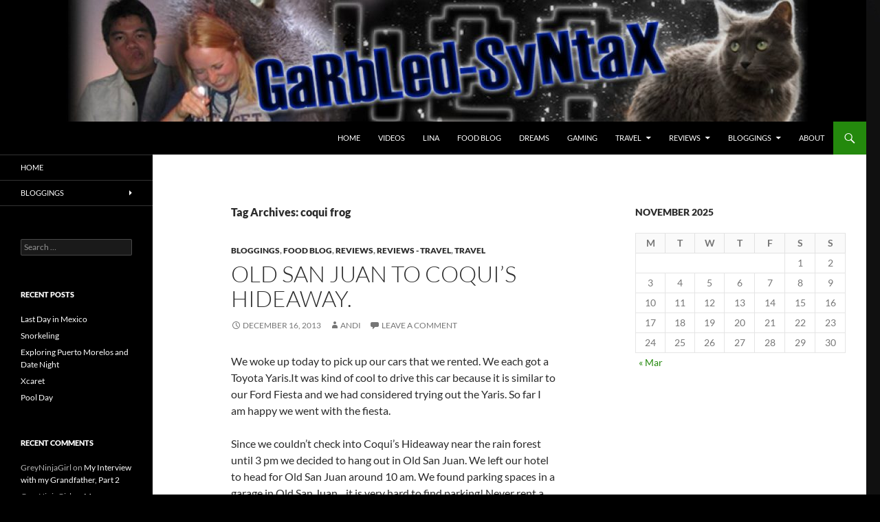

--- FILE ---
content_type: text/html; charset=UTF-8
request_url: http://garbledsyntax.e42p.com/tag/coqui-frog/
body_size: 15131
content:
<!DOCTYPE html>
<!--[if IE 7]>
<html class="ie ie7" lang="en-US">
<![endif]-->
<!--[if IE 8]>
<html class="ie ie8" lang="en-US">
<![endif]-->
<!--[if !(IE 7) & !(IE 8)]><!-->
<html lang="en-US">
<!--<![endif]-->
<head>
	<meta charset="UTF-8">
	<meta name="viewport" content="width=device-width, initial-scale=1.0">
	<title>coqui frog | GarbledSyntax</title>
	<link rel="profile" href="https://gmpg.org/xfn/11">
	<link rel="pingback" href="http://garbledsyntax.e42p.com/xmlrpc.php">
	<!--[if lt IE 9]>
	<script src="http://garbledsyntax.e42p.com/wp-content/themes/twentyfourteen/js/html5.js?ver=3.7.0"></script>
	<![endif]-->
	<meta name='robots' content='max-image-preview:large' />
	<style>img:is([sizes="auto" i], [sizes^="auto," i]) { contain-intrinsic-size: 3000px 1500px }</style>
	<link rel="alternate" type="application/rss+xml" title="GarbledSyntax &raquo; Feed" href="http://garbledsyntax.e42p.com/feed/" />
<link rel="alternate" type="application/rss+xml" title="GarbledSyntax &raquo; Comments Feed" href="http://garbledsyntax.e42p.com/comments/feed/" />
<link rel="alternate" type="application/rss+xml" title="GarbledSyntax &raquo; coqui frog Tag Feed" href="http://garbledsyntax.e42p.com/tag/coqui-frog/feed/" />
<script>
window._wpemojiSettings = {"baseUrl":"https:\/\/s.w.org\/images\/core\/emoji\/16.0.1\/72x72\/","ext":".png","svgUrl":"https:\/\/s.w.org\/images\/core\/emoji\/16.0.1\/svg\/","svgExt":".svg","source":{"concatemoji":"http:\/\/garbledsyntax.e42p.com\/wp-includes\/js\/wp-emoji-release.min.js?ver=6.8.3"}};
/*! This file is auto-generated */
!function(s,n){var o,i,e;function c(e){try{var t={supportTests:e,timestamp:(new Date).valueOf()};sessionStorage.setItem(o,JSON.stringify(t))}catch(e){}}function p(e,t,n){e.clearRect(0,0,e.canvas.width,e.canvas.height),e.fillText(t,0,0);var t=new Uint32Array(e.getImageData(0,0,e.canvas.width,e.canvas.height).data),a=(e.clearRect(0,0,e.canvas.width,e.canvas.height),e.fillText(n,0,0),new Uint32Array(e.getImageData(0,0,e.canvas.width,e.canvas.height).data));return t.every(function(e,t){return e===a[t]})}function u(e,t){e.clearRect(0,0,e.canvas.width,e.canvas.height),e.fillText(t,0,0);for(var n=e.getImageData(16,16,1,1),a=0;a<n.data.length;a++)if(0!==n.data[a])return!1;return!0}function f(e,t,n,a){switch(t){case"flag":return n(e,"\ud83c\udff3\ufe0f\u200d\u26a7\ufe0f","\ud83c\udff3\ufe0f\u200b\u26a7\ufe0f")?!1:!n(e,"\ud83c\udde8\ud83c\uddf6","\ud83c\udde8\u200b\ud83c\uddf6")&&!n(e,"\ud83c\udff4\udb40\udc67\udb40\udc62\udb40\udc65\udb40\udc6e\udb40\udc67\udb40\udc7f","\ud83c\udff4\u200b\udb40\udc67\u200b\udb40\udc62\u200b\udb40\udc65\u200b\udb40\udc6e\u200b\udb40\udc67\u200b\udb40\udc7f");case"emoji":return!a(e,"\ud83e\udedf")}return!1}function g(e,t,n,a){var r="undefined"!=typeof WorkerGlobalScope&&self instanceof WorkerGlobalScope?new OffscreenCanvas(300,150):s.createElement("canvas"),o=r.getContext("2d",{willReadFrequently:!0}),i=(o.textBaseline="top",o.font="600 32px Arial",{});return e.forEach(function(e){i[e]=t(o,e,n,a)}),i}function t(e){var t=s.createElement("script");t.src=e,t.defer=!0,s.head.appendChild(t)}"undefined"!=typeof Promise&&(o="wpEmojiSettingsSupports",i=["flag","emoji"],n.supports={everything:!0,everythingExceptFlag:!0},e=new Promise(function(e){s.addEventListener("DOMContentLoaded",e,{once:!0})}),new Promise(function(t){var n=function(){try{var e=JSON.parse(sessionStorage.getItem(o));if("object"==typeof e&&"number"==typeof e.timestamp&&(new Date).valueOf()<e.timestamp+604800&&"object"==typeof e.supportTests)return e.supportTests}catch(e){}return null}();if(!n){if("undefined"!=typeof Worker&&"undefined"!=typeof OffscreenCanvas&&"undefined"!=typeof URL&&URL.createObjectURL&&"undefined"!=typeof Blob)try{var e="postMessage("+g.toString()+"("+[JSON.stringify(i),f.toString(),p.toString(),u.toString()].join(",")+"));",a=new Blob([e],{type:"text/javascript"}),r=new Worker(URL.createObjectURL(a),{name:"wpTestEmojiSupports"});return void(r.onmessage=function(e){c(n=e.data),r.terminate(),t(n)})}catch(e){}c(n=g(i,f,p,u))}t(n)}).then(function(e){for(var t in e)n.supports[t]=e[t],n.supports.everything=n.supports.everything&&n.supports[t],"flag"!==t&&(n.supports.everythingExceptFlag=n.supports.everythingExceptFlag&&n.supports[t]);n.supports.everythingExceptFlag=n.supports.everythingExceptFlag&&!n.supports.flag,n.DOMReady=!1,n.readyCallback=function(){n.DOMReady=!0}}).then(function(){return e}).then(function(){var e;n.supports.everything||(n.readyCallback(),(e=n.source||{}).concatemoji?t(e.concatemoji):e.wpemoji&&e.twemoji&&(t(e.twemoji),t(e.wpemoji)))}))}((window,document),window._wpemojiSettings);
</script>
<!-- garbledsyntax.e42p.com is managing ads with Advanced Ads 2.0.12 – https://wpadvancedads.com/ --><script id="garbl-ready">
			window.advanced_ads_ready=function(e,a){a=a||"complete";var d=function(e){return"interactive"===a?"loading"!==e:"complete"===e};d(document.readyState)?e():document.addEventListener("readystatechange",(function(a){d(a.target.readyState)&&e()}),{once:"interactive"===a})},window.advanced_ads_ready_queue=window.advanced_ads_ready_queue||[];		</script>
		<style id='wp-emoji-styles-inline-css'>

	img.wp-smiley, img.emoji {
		display: inline !important;
		border: none !important;
		box-shadow: none !important;
		height: 1em !important;
		width: 1em !important;
		margin: 0 0.07em !important;
		vertical-align: -0.1em !important;
		background: none !important;
		padding: 0 !important;
	}
</style>
<link rel='stylesheet' id='wp-block-library-css' href='http://garbledsyntax.e42p.com/wp-includes/css/dist/block-library/style.min.css?ver=6.8.3' media='all' />
<style id='wp-block-library-theme-inline-css'>
.wp-block-audio :where(figcaption){color:#555;font-size:13px;text-align:center}.is-dark-theme .wp-block-audio :where(figcaption){color:#ffffffa6}.wp-block-audio{margin:0 0 1em}.wp-block-code{border:1px solid #ccc;border-radius:4px;font-family:Menlo,Consolas,monaco,monospace;padding:.8em 1em}.wp-block-embed :where(figcaption){color:#555;font-size:13px;text-align:center}.is-dark-theme .wp-block-embed :where(figcaption){color:#ffffffa6}.wp-block-embed{margin:0 0 1em}.blocks-gallery-caption{color:#555;font-size:13px;text-align:center}.is-dark-theme .blocks-gallery-caption{color:#ffffffa6}:root :where(.wp-block-image figcaption){color:#555;font-size:13px;text-align:center}.is-dark-theme :root :where(.wp-block-image figcaption){color:#ffffffa6}.wp-block-image{margin:0 0 1em}.wp-block-pullquote{border-bottom:4px solid;border-top:4px solid;color:currentColor;margin-bottom:1.75em}.wp-block-pullquote cite,.wp-block-pullquote footer,.wp-block-pullquote__citation{color:currentColor;font-size:.8125em;font-style:normal;text-transform:uppercase}.wp-block-quote{border-left:.25em solid;margin:0 0 1.75em;padding-left:1em}.wp-block-quote cite,.wp-block-quote footer{color:currentColor;font-size:.8125em;font-style:normal;position:relative}.wp-block-quote:where(.has-text-align-right){border-left:none;border-right:.25em solid;padding-left:0;padding-right:1em}.wp-block-quote:where(.has-text-align-center){border:none;padding-left:0}.wp-block-quote.is-large,.wp-block-quote.is-style-large,.wp-block-quote:where(.is-style-plain){border:none}.wp-block-search .wp-block-search__label{font-weight:700}.wp-block-search__button{border:1px solid #ccc;padding:.375em .625em}:where(.wp-block-group.has-background){padding:1.25em 2.375em}.wp-block-separator.has-css-opacity{opacity:.4}.wp-block-separator{border:none;border-bottom:2px solid;margin-left:auto;margin-right:auto}.wp-block-separator.has-alpha-channel-opacity{opacity:1}.wp-block-separator:not(.is-style-wide):not(.is-style-dots){width:100px}.wp-block-separator.has-background:not(.is-style-dots){border-bottom:none;height:1px}.wp-block-separator.has-background:not(.is-style-wide):not(.is-style-dots){height:2px}.wp-block-table{margin:0 0 1em}.wp-block-table td,.wp-block-table th{word-break:normal}.wp-block-table :where(figcaption){color:#555;font-size:13px;text-align:center}.is-dark-theme .wp-block-table :where(figcaption){color:#ffffffa6}.wp-block-video :where(figcaption){color:#555;font-size:13px;text-align:center}.is-dark-theme .wp-block-video :where(figcaption){color:#ffffffa6}.wp-block-video{margin:0 0 1em}:root :where(.wp-block-template-part.has-background){margin-bottom:0;margin-top:0;padding:1.25em 2.375em}
</style>
<style id='classic-theme-styles-inline-css'>
/*! This file is auto-generated */
.wp-block-button__link{color:#fff;background-color:#32373c;border-radius:9999px;box-shadow:none;text-decoration:none;padding:calc(.667em + 2px) calc(1.333em + 2px);font-size:1.125em}.wp-block-file__button{background:#32373c;color:#fff;text-decoration:none}
</style>
<style id='global-styles-inline-css'>
:root{--wp--preset--aspect-ratio--square: 1;--wp--preset--aspect-ratio--4-3: 4/3;--wp--preset--aspect-ratio--3-4: 3/4;--wp--preset--aspect-ratio--3-2: 3/2;--wp--preset--aspect-ratio--2-3: 2/3;--wp--preset--aspect-ratio--16-9: 16/9;--wp--preset--aspect-ratio--9-16: 9/16;--wp--preset--color--black: #000;--wp--preset--color--cyan-bluish-gray: #abb8c3;--wp--preset--color--white: #fff;--wp--preset--color--pale-pink: #f78da7;--wp--preset--color--vivid-red: #cf2e2e;--wp--preset--color--luminous-vivid-orange: #ff6900;--wp--preset--color--luminous-vivid-amber: #fcb900;--wp--preset--color--light-green-cyan: #7bdcb5;--wp--preset--color--vivid-green-cyan: #00d084;--wp--preset--color--pale-cyan-blue: #8ed1fc;--wp--preset--color--vivid-cyan-blue: #0693e3;--wp--preset--color--vivid-purple: #9b51e0;--wp--preset--color--green: #24890d;--wp--preset--color--dark-gray: #2b2b2b;--wp--preset--color--medium-gray: #767676;--wp--preset--color--light-gray: #f5f5f5;--wp--preset--gradient--vivid-cyan-blue-to-vivid-purple: linear-gradient(135deg,rgba(6,147,227,1) 0%,rgb(155,81,224) 100%);--wp--preset--gradient--light-green-cyan-to-vivid-green-cyan: linear-gradient(135deg,rgb(122,220,180) 0%,rgb(0,208,130) 100%);--wp--preset--gradient--luminous-vivid-amber-to-luminous-vivid-orange: linear-gradient(135deg,rgba(252,185,0,1) 0%,rgba(255,105,0,1) 100%);--wp--preset--gradient--luminous-vivid-orange-to-vivid-red: linear-gradient(135deg,rgba(255,105,0,1) 0%,rgb(207,46,46) 100%);--wp--preset--gradient--very-light-gray-to-cyan-bluish-gray: linear-gradient(135deg,rgb(238,238,238) 0%,rgb(169,184,195) 100%);--wp--preset--gradient--cool-to-warm-spectrum: linear-gradient(135deg,rgb(74,234,220) 0%,rgb(151,120,209) 20%,rgb(207,42,186) 40%,rgb(238,44,130) 60%,rgb(251,105,98) 80%,rgb(254,248,76) 100%);--wp--preset--gradient--blush-light-purple: linear-gradient(135deg,rgb(255,206,236) 0%,rgb(152,150,240) 100%);--wp--preset--gradient--blush-bordeaux: linear-gradient(135deg,rgb(254,205,165) 0%,rgb(254,45,45) 50%,rgb(107,0,62) 100%);--wp--preset--gradient--luminous-dusk: linear-gradient(135deg,rgb(255,203,112) 0%,rgb(199,81,192) 50%,rgb(65,88,208) 100%);--wp--preset--gradient--pale-ocean: linear-gradient(135deg,rgb(255,245,203) 0%,rgb(182,227,212) 50%,rgb(51,167,181) 100%);--wp--preset--gradient--electric-grass: linear-gradient(135deg,rgb(202,248,128) 0%,rgb(113,206,126) 100%);--wp--preset--gradient--midnight: linear-gradient(135deg,rgb(2,3,129) 0%,rgb(40,116,252) 100%);--wp--preset--font-size--small: 13px;--wp--preset--font-size--medium: 20px;--wp--preset--font-size--large: 36px;--wp--preset--font-size--x-large: 42px;--wp--preset--spacing--20: 0.44rem;--wp--preset--spacing--30: 0.67rem;--wp--preset--spacing--40: 1rem;--wp--preset--spacing--50: 1.5rem;--wp--preset--spacing--60: 2.25rem;--wp--preset--spacing--70: 3.38rem;--wp--preset--spacing--80: 5.06rem;--wp--preset--shadow--natural: 6px 6px 9px rgba(0, 0, 0, 0.2);--wp--preset--shadow--deep: 12px 12px 50px rgba(0, 0, 0, 0.4);--wp--preset--shadow--sharp: 6px 6px 0px rgba(0, 0, 0, 0.2);--wp--preset--shadow--outlined: 6px 6px 0px -3px rgba(255, 255, 255, 1), 6px 6px rgba(0, 0, 0, 1);--wp--preset--shadow--crisp: 6px 6px 0px rgba(0, 0, 0, 1);}:where(.is-layout-flex){gap: 0.5em;}:where(.is-layout-grid){gap: 0.5em;}body .is-layout-flex{display: flex;}.is-layout-flex{flex-wrap: wrap;align-items: center;}.is-layout-flex > :is(*, div){margin: 0;}body .is-layout-grid{display: grid;}.is-layout-grid > :is(*, div){margin: 0;}:where(.wp-block-columns.is-layout-flex){gap: 2em;}:where(.wp-block-columns.is-layout-grid){gap: 2em;}:where(.wp-block-post-template.is-layout-flex){gap: 1.25em;}:where(.wp-block-post-template.is-layout-grid){gap: 1.25em;}.has-black-color{color: var(--wp--preset--color--black) !important;}.has-cyan-bluish-gray-color{color: var(--wp--preset--color--cyan-bluish-gray) !important;}.has-white-color{color: var(--wp--preset--color--white) !important;}.has-pale-pink-color{color: var(--wp--preset--color--pale-pink) !important;}.has-vivid-red-color{color: var(--wp--preset--color--vivid-red) !important;}.has-luminous-vivid-orange-color{color: var(--wp--preset--color--luminous-vivid-orange) !important;}.has-luminous-vivid-amber-color{color: var(--wp--preset--color--luminous-vivid-amber) !important;}.has-light-green-cyan-color{color: var(--wp--preset--color--light-green-cyan) !important;}.has-vivid-green-cyan-color{color: var(--wp--preset--color--vivid-green-cyan) !important;}.has-pale-cyan-blue-color{color: var(--wp--preset--color--pale-cyan-blue) !important;}.has-vivid-cyan-blue-color{color: var(--wp--preset--color--vivid-cyan-blue) !important;}.has-vivid-purple-color{color: var(--wp--preset--color--vivid-purple) !important;}.has-black-background-color{background-color: var(--wp--preset--color--black) !important;}.has-cyan-bluish-gray-background-color{background-color: var(--wp--preset--color--cyan-bluish-gray) !important;}.has-white-background-color{background-color: var(--wp--preset--color--white) !important;}.has-pale-pink-background-color{background-color: var(--wp--preset--color--pale-pink) !important;}.has-vivid-red-background-color{background-color: var(--wp--preset--color--vivid-red) !important;}.has-luminous-vivid-orange-background-color{background-color: var(--wp--preset--color--luminous-vivid-orange) !important;}.has-luminous-vivid-amber-background-color{background-color: var(--wp--preset--color--luminous-vivid-amber) !important;}.has-light-green-cyan-background-color{background-color: var(--wp--preset--color--light-green-cyan) !important;}.has-vivid-green-cyan-background-color{background-color: var(--wp--preset--color--vivid-green-cyan) !important;}.has-pale-cyan-blue-background-color{background-color: var(--wp--preset--color--pale-cyan-blue) !important;}.has-vivid-cyan-blue-background-color{background-color: var(--wp--preset--color--vivid-cyan-blue) !important;}.has-vivid-purple-background-color{background-color: var(--wp--preset--color--vivid-purple) !important;}.has-black-border-color{border-color: var(--wp--preset--color--black) !important;}.has-cyan-bluish-gray-border-color{border-color: var(--wp--preset--color--cyan-bluish-gray) !important;}.has-white-border-color{border-color: var(--wp--preset--color--white) !important;}.has-pale-pink-border-color{border-color: var(--wp--preset--color--pale-pink) !important;}.has-vivid-red-border-color{border-color: var(--wp--preset--color--vivid-red) !important;}.has-luminous-vivid-orange-border-color{border-color: var(--wp--preset--color--luminous-vivid-orange) !important;}.has-luminous-vivid-amber-border-color{border-color: var(--wp--preset--color--luminous-vivid-amber) !important;}.has-light-green-cyan-border-color{border-color: var(--wp--preset--color--light-green-cyan) !important;}.has-vivid-green-cyan-border-color{border-color: var(--wp--preset--color--vivid-green-cyan) !important;}.has-pale-cyan-blue-border-color{border-color: var(--wp--preset--color--pale-cyan-blue) !important;}.has-vivid-cyan-blue-border-color{border-color: var(--wp--preset--color--vivid-cyan-blue) !important;}.has-vivid-purple-border-color{border-color: var(--wp--preset--color--vivid-purple) !important;}.has-vivid-cyan-blue-to-vivid-purple-gradient-background{background: var(--wp--preset--gradient--vivid-cyan-blue-to-vivid-purple) !important;}.has-light-green-cyan-to-vivid-green-cyan-gradient-background{background: var(--wp--preset--gradient--light-green-cyan-to-vivid-green-cyan) !important;}.has-luminous-vivid-amber-to-luminous-vivid-orange-gradient-background{background: var(--wp--preset--gradient--luminous-vivid-amber-to-luminous-vivid-orange) !important;}.has-luminous-vivid-orange-to-vivid-red-gradient-background{background: var(--wp--preset--gradient--luminous-vivid-orange-to-vivid-red) !important;}.has-very-light-gray-to-cyan-bluish-gray-gradient-background{background: var(--wp--preset--gradient--very-light-gray-to-cyan-bluish-gray) !important;}.has-cool-to-warm-spectrum-gradient-background{background: var(--wp--preset--gradient--cool-to-warm-spectrum) !important;}.has-blush-light-purple-gradient-background{background: var(--wp--preset--gradient--blush-light-purple) !important;}.has-blush-bordeaux-gradient-background{background: var(--wp--preset--gradient--blush-bordeaux) !important;}.has-luminous-dusk-gradient-background{background: var(--wp--preset--gradient--luminous-dusk) !important;}.has-pale-ocean-gradient-background{background: var(--wp--preset--gradient--pale-ocean) !important;}.has-electric-grass-gradient-background{background: var(--wp--preset--gradient--electric-grass) !important;}.has-midnight-gradient-background{background: var(--wp--preset--gradient--midnight) !important;}.has-small-font-size{font-size: var(--wp--preset--font-size--small) !important;}.has-medium-font-size{font-size: var(--wp--preset--font-size--medium) !important;}.has-large-font-size{font-size: var(--wp--preset--font-size--large) !important;}.has-x-large-font-size{font-size: var(--wp--preset--font-size--x-large) !important;}
:where(.wp-block-post-template.is-layout-flex){gap: 1.25em;}:where(.wp-block-post-template.is-layout-grid){gap: 1.25em;}
:where(.wp-block-columns.is-layout-flex){gap: 2em;}:where(.wp-block-columns.is-layout-grid){gap: 2em;}
:root :where(.wp-block-pullquote){font-size: 1.5em;line-height: 1.6;}
</style>
<link rel='stylesheet' id='twentyfourteen-lato-css' href='http://garbledsyntax.e42p.com/wp-content/themes/twentyfourteen/fonts/font-lato.css?ver=20230328' media='all' />
<link rel='stylesheet' id='genericons-css' href='http://garbledsyntax.e42p.com/wp-content/themes/twentyfourteen/genericons/genericons.css?ver=3.0.3' media='all' />
<link rel='stylesheet' id='twentyfourteen-style-css' href='http://garbledsyntax.e42p.com/wp-content/themes/twentyfourteen/style.css?ver=20250715' media='all' />
<link rel='stylesheet' id='twentyfourteen-block-style-css' href='http://garbledsyntax.e42p.com/wp-content/themes/twentyfourteen/css/blocks.css?ver=20250715' media='all' />
<!--[if lt IE 9]>
<link rel='stylesheet' id='twentyfourteen-ie-css' href='http://garbledsyntax.e42p.com/wp-content/themes/twentyfourteen/css/ie.css?ver=20140711' media='all' />
<![endif]-->
<link rel='stylesheet' id='mediaelement-css' href='http://garbledsyntax.e42p.com/wp-includes/js/mediaelement/mediaelementplayer-legacy.min.css?ver=4.2.17' media='all' />
<link rel='stylesheet' id='wp-mediaelement-css' href='http://garbledsyntax.e42p.com/wp-includes/js/mediaelement/wp-mediaelement.min.css?ver=6.8.3' media='all' />
<script src="http://garbledsyntax.e42p.com/wp-includes/js/jquery/jquery.min.js?ver=3.7.1" id="jquery-core-js"></script>
<script src="http://garbledsyntax.e42p.com/wp-includes/js/jquery/jquery-migrate.min.js?ver=3.4.1" id="jquery-migrate-js"></script>
<script src="http://garbledsyntax.e42p.com/wp-content/themes/twentyfourteen/js/functions.js?ver=20230526" id="twentyfourteen-script-js" defer data-wp-strategy="defer"></script>
<link rel="https://api.w.org/" href="http://garbledsyntax.e42p.com/wp-json/" /><link rel="alternate" title="JSON" type="application/json" href="http://garbledsyntax.e42p.com/wp-json/wp/v2/tags/151" /><link rel="EditURI" type="application/rsd+xml" title="RSD" href="http://garbledsyntax.e42p.com/xmlrpc.php?rsd" />
<meta name="generator" content="WordPress 6.8.3" />
<style>.recentcomments a{display:inline !important;padding:0 !important;margin:0 !important;}</style>		<style type="text/css" id="twentyfourteen-header-css">
				.site-title,
		.site-description {
			clip-path: inset(50%);
			position: absolute;
		}
				</style>
		<style id="custom-background-css">
body.custom-background { background-color: #000000; background-image: url("http://garbledsyntax.e42p.com/wp-content/uploads/2016/04/cir4.jpg"); background-position: right top; background-size: auto; background-repeat: repeat-y; background-attachment: scroll; }
</style>
	<link rel="icon" href="http://garbledsyntax.e42p.com/wp-content/uploads/2012/09/cropped-GarbledSyntaxHeader3-1-32x32.jpg" sizes="32x32" />
<link rel="icon" href="http://garbledsyntax.e42p.com/wp-content/uploads/2012/09/cropped-GarbledSyntaxHeader3-1-192x192.jpg" sizes="192x192" />
<link rel="apple-touch-icon" href="http://garbledsyntax.e42p.com/wp-content/uploads/2012/09/cropped-GarbledSyntaxHeader3-1-180x180.jpg" />
<meta name="msapplication-TileImage" content="http://garbledsyntax.e42p.com/wp-content/uploads/2012/09/cropped-GarbledSyntaxHeader3-1-270x270.jpg" />
</head>

<body class="archive tag tag-coqui-frog tag-151 custom-background wp-embed-responsive wp-theme-twentyfourteen group-blog header-image list-view aa-prefix-garbl-">
<a class="screen-reader-text skip-link" href="#content">
	Skip to content</a>
<div id="page" class="hfeed site">
			<div id="site-header">
		<a href="http://garbledsyntax.e42p.com/" rel="home" >
			<img src="http://garbledsyntax.e42p.com/wp-content/uploads/2016/04/cropped-GarbledSyntaxHeader24-copy-1.jpg" width="1260" height="177" alt="GarbledSyntax" srcset="http://garbledsyntax.e42p.com/wp-content/uploads/2016/04/cropped-GarbledSyntaxHeader24-copy-1.jpg 1260w, http://garbledsyntax.e42p.com/wp-content/uploads/2016/04/cropped-GarbledSyntaxHeader24-copy-1-300x42.jpg 300w, http://garbledsyntax.e42p.com/wp-content/uploads/2016/04/cropped-GarbledSyntaxHeader24-copy-1-768x108.jpg 768w, http://garbledsyntax.e42p.com/wp-content/uploads/2016/04/cropped-GarbledSyntaxHeader24-copy-1-1024x144.jpg 1024w" sizes="(max-width: 1260px) 100vw, 1260px" decoding="async" fetchpriority="high" />		</a>
	</div>
	
	<header id="masthead" class="site-header">
		<div class="header-main">
			<h1 class="site-title"><a href="http://garbledsyntax.e42p.com/" rel="home" >GarbledSyntax</a></h1>

			<div class="search-toggle">
				<a href="#search-container" class="screen-reader-text" aria-expanded="false" aria-controls="search-container">
					Search				</a>
			</div>

			<nav id="primary-navigation" class="site-navigation primary-navigation">
				<button class="menu-toggle">Primary Menu</button>
				<div class="menu-main-menu-container"><ul id="primary-menu" class="nav-menu"><li id="menu-item-1273" class="menu-item menu-item-type-custom menu-item-object-custom menu-item-home menu-item-1273"><a href="http://garbledsyntax.e42p.com/">Home</a></li>
<li id="menu-item-1302" class="menu-item menu-item-type-taxonomy menu-item-object-category menu-item-1302"><a href="http://garbledsyntax.e42p.com/category/videos/">Videos</a></li>
<li id="menu-item-1275" class="menu-item menu-item-type-taxonomy menu-item-object-category menu-item-1275"><a href="http://garbledsyntax.e42p.com/category/lina-the-greyninja/">Lina</a></li>
<li id="menu-item-1291" class="menu-item menu-item-type-taxonomy menu-item-object-category menu-item-1291"><a href="http://garbledsyntax.e42p.com/category/food-blog/">Food Blog</a></li>
<li id="menu-item-1274" class="menu-item menu-item-type-taxonomy menu-item-object-category menu-item-1274"><a href="http://garbledsyntax.e42p.com/category/dreams/">Dreams</a></li>
<li id="menu-item-1317" class="menu-item menu-item-type-taxonomy menu-item-object-category menu-item-1317"><a href="http://garbledsyntax.e42p.com/category/gaming/">Gaming</a></li>
<li id="menu-item-1290" class="menu-item menu-item-type-taxonomy menu-item-object-category menu-item-has-children menu-item-1290"><a href="http://garbledsyntax.e42p.com/category/travel/">Travel</a>
<ul class="sub-menu">
	<li id="menu-item-1300" class="menu-item menu-item-type-taxonomy menu-item-object-category menu-item-1300"><a href="http://garbledsyntax.e42p.com/category/scuba/">Scuba</a></li>
	<li id="menu-item-1301" class="menu-item menu-item-type-taxonomy menu-item-object-category menu-item-1301"><a href="http://garbledsyntax.e42p.com/category/snorkeling/">Snorkeling</a></li>
</ul>
</li>
<li id="menu-item-1289" class="menu-item menu-item-type-taxonomy menu-item-object-category menu-item-has-children menu-item-1289"><a href="http://garbledsyntax.e42p.com/category/reviews/">Reviews</a>
<ul class="sub-menu">
	<li id="menu-item-1287" class="menu-item menu-item-type-taxonomy menu-item-object-category menu-item-1287"><a href="http://garbledsyntax.e42p.com/category/movies/">Reviews &#8211; Movies</a></li>
	<li id="menu-item-1288" class="menu-item menu-item-type-taxonomy menu-item-object-category menu-item-1288"><a href="http://garbledsyntax.e42p.com/category/restaurant-reviews/">Restaurant Reviews</a></li>
	<li id="menu-item-1292" class="menu-item menu-item-type-taxonomy menu-item-object-category menu-item-1292"><a href="http://garbledsyntax.e42p.com/category/recipe-reviews/">Reviews &#8211; Recipes</a></li>
	<li id="menu-item-1293" class="menu-item menu-item-type-taxonomy menu-item-object-category menu-item-1293"><a href="http://garbledsyntax.e42p.com/category/techreviews/">Reviews &#8211; Techie</a></li>
	<li id="menu-item-1299" class="menu-item menu-item-type-taxonomy menu-item-object-category menu-item-1299"><a href="http://garbledsyntax.e42p.com/category/travel-review/">Reviews &#8211; Travel</a></li>
</ul>
</li>
<li id="menu-item-1303" class="menu-item menu-item-type-taxonomy menu-item-object-category menu-item-has-children menu-item-1303"><a href="http://garbledsyntax.e42p.com/category/blog/">Bloggings</a>
<ul class="sub-menu">
	<li id="menu-item-1304" class="menu-item menu-item-type-taxonomy menu-item-object-category menu-item-1304"><a href="http://garbledsyntax.e42p.com/category/gaming/">Gaming</a></li>
	<li id="menu-item-1305" class="menu-item menu-item-type-taxonomy menu-item-object-category menu-item-1305"><a href="http://garbledsyntax.e42p.com/category/geekery/">Geekery</a></li>
	<li id="menu-item-1306" class="menu-item menu-item-type-taxonomy menu-item-object-category menu-item-1306"><a href="http://garbledsyntax.e42p.com/category/horror/">Horror</a></li>
	<li id="menu-item-1307" class="menu-item menu-item-type-taxonomy menu-item-object-category menu-item-1307"><a href="http://garbledsyntax.e42p.com/category/lifeuniverseeverything/">Life, Universe, and Everything</a></li>
	<li id="menu-item-1308" class="menu-item menu-item-type-taxonomy menu-item-object-category menu-item-1308"><a href="http://garbledsyntax.e42p.com/category/music/">Music</a></li>
	<li id="menu-item-1309" class="menu-item menu-item-type-taxonomy menu-item-object-category menu-item-1309"><a href="http://garbledsyntax.e42p.com/category/projects/">Projects</a></li>
	<li id="menu-item-1310" class="menu-item menu-item-type-taxonomy menu-item-object-category menu-item-1310"><a href="http://garbledsyntax.e42p.com/category/rants/">Rantings</a></li>
	<li id="menu-item-1311" class="menu-item menu-item-type-taxonomy menu-item-object-category menu-item-1311"><a href="http://garbledsyntax.e42p.com/category/scifi/">Science Fiction</a></li>
	<li id="menu-item-1312" class="menu-item menu-item-type-taxonomy menu-item-object-category menu-item-1312"><a href="http://garbledsyntax.e42p.com/category/starcraft-2/">Starcraft 2</a></li>
	<li id="menu-item-1313" class="menu-item menu-item-type-taxonomy menu-item-object-category menu-item-1313"><a href="http://garbledsyntax.e42p.com/category/tv/">Television</a></li>
	<li id="menu-item-1314" class="menu-item menu-item-type-taxonomy menu-item-object-category menu-item-1314"><a href="http://garbledsyntax.e42p.com/category/the-media/">The Media</a></li>
	<li id="menu-item-1316" class="menu-item menu-item-type-taxonomy menu-item-object-category menu-item-1316"><a href="http://garbledsyntax.e42p.com/category/zombies/">Zombies</a></li>
	<li id="menu-item-1315" class="menu-item menu-item-type-taxonomy menu-item-object-category menu-item-1315"><a href="http://garbledsyntax.e42p.com/category/uncategorized/">Uncategorized</a></li>
</ul>
</li>
<li id="menu-item-2024" class="menu-item menu-item-type-post_type menu-item-object-page menu-item-2024"><a href="http://garbledsyntax.e42p.com/about/">About</a></li>
</ul></div>			</nav>
		</div>

		<div id="search-container" class="search-box-wrapper hide">
			<div class="search-box">
				<form role="search" method="get" class="search-form" action="http://garbledsyntax.e42p.com/">
				<label>
					<span class="screen-reader-text">Search for:</span>
					<input type="search" class="search-field" placeholder="Search &hellip;" value="" name="s" />
				</label>
				<input type="submit" class="search-submit" value="Search" />
			</form>			</div>
		</div>
	</header><!-- #masthead -->

	<div id="main" class="site-main">

	<section id="primary" class="content-area">
		<div id="content" class="site-content" role="main">

			
			<header class="archive-header">
				<h1 class="archive-title">
				Tag Archives: coqui frog				</h1>

							</header><!-- .archive-header -->

				
<article id="post-1786" class="post-1786 post type-post status-publish format-standard has-post-thumbnail hentry category-blog category-food-blog category-reviews category-travel-review category-travel tag-castillo-san-felipe-del-morro tag-cats-of-old-san-juan tag-coqui-frog tag-coquis-hideaway tag-el-morro tag-el-verde-bbq tag-el-yunque tag-manolin tag-old-san-juan tag-old-san-juan-cat tag-puerto-rico tag-puerto-rico-forts tag-ralphs-grocery tag-save-a-gato tag-toyota-yaris">
	
	<a class="post-thumbnail" href="http://garbledsyntax.e42p.com/2013/12/16/old-san-juan-to-coquis-hideaway/" aria-hidden="true">
				</a>

			
	<header class="entry-header">
				<div class="entry-meta">
			<span class="cat-links"><a href="http://garbledsyntax.e42p.com/category/blog/" rel="category tag">Bloggings</a>, <a href="http://garbledsyntax.e42p.com/category/food-blog/" rel="category tag">Food Blog</a>, <a href="http://garbledsyntax.e42p.com/category/reviews/" rel="category tag">Reviews</a>, <a href="http://garbledsyntax.e42p.com/category/travel-review/" rel="category tag">Reviews - Travel</a>, <a href="http://garbledsyntax.e42p.com/category/travel/" rel="category tag">Travel</a></span>
		</div>
			<h1 class="entry-title"><a href="http://garbledsyntax.e42p.com/2013/12/16/old-san-juan-to-coquis-hideaway/" rel="bookmark">Old San Juan to Coqui&#8217;s Hideaway.</a></h1>
		<div class="entry-meta">
			<span class="entry-date"><a href="http://garbledsyntax.e42p.com/2013/12/16/old-san-juan-to-coquis-hideaway/" rel="bookmark"><time class="entry-date" datetime="2013-12-16T18:27:27+00:00">December 16, 2013</time></a></span> <span class="byline"><span class="author vcard"><a class="url fn n" href="http://garbledsyntax.e42p.com/author/greyninjagirl/" rel="author">Andi</a></span></span>			<span class="comments-link"><a href="http://garbledsyntax.e42p.com/2013/12/16/old-san-juan-to-coquis-hideaway/#respond">Leave a comment</a></span>
						</div><!-- .entry-meta -->
	</header><!-- .entry-header -->

		<div class="entry-content">
		<p>We woke up today to pick up our cars that we rented. We each got a Toyota Yaris.It was kind of cool to drive this car because it is similar to our Ford Fiesta and we had considered trying out the Yaris. So far I am happy we went with the fiesta. </p>
<p>Since we couldn&#8217;t check into Coqui&#8217;s Hideaway near the rain forest until 3 pm we decided to hang out in Old San Juan. We left our hotel to head for Old San Juan around 10 am. We found parking spaces in a garage in Old San Juan&#8230;it is very hard to find parking! Never rent a car if you are just staying in Old San Juan.</p>
<p>We stopped for breakfast sandwiches and lattes before we started walking around. We started walking to one of the forts, Castillo San Felipe del Morro, &#8216;El Morro&#8217;. The walk there was very hot, but the views were great and we saw lots of cats! The cats of Old San Juan!<br />
<a href="http://garbledsyntax.e42p.com/wp-content/uploads/2013/12/IMG_2595.jpg"><img decoding="async" src="http://garbledsyntax.e42p.com/wp-content/uploads/2013/12/IMG_2595-168x300.jpg" alt="IMG_2595" width="168" height="300" class="alignnone size-medium wp-image-1791" /></a></p>
<p><a href="http://garbledsyntax.e42p.com/wp-content/uploads/2013/12/IMG_2645.jpg"><img decoding="async" src="http://garbledsyntax.e42p.com/wp-content/uploads/2013/12/IMG_2645-168x300.jpg" alt="IMG_2645" width="168" height="300" class="alignnone size-medium wp-image-1792" /></a></p>
<p>Once we got closer to the fort it was cooler with a breeze. El Morro was $3. We walked around there for about an hour and took lots of pictures. It rained a bit on the way back but it felt good. We found a place to eat, Manolin. It was pretty good, but it was so cold in the restaurant! The power went out for a bit and it was nice because then the AC couldn&#8217;t blast. The food was okay, nothing spectacular. I had fried steak with rice and beans and plantains. After we were done eating we checked out a few gift shops. Then we went back to the car to make our drive to Coqui&#8217;s Hideaway.<br />
<a href="http://garbledsyntax.e42p.com/wp-content/uploads/2013/12/PC160161.jpg"><img loading="lazy" decoding="async" src="http://garbledsyntax.e42p.com/wp-content/uploads/2013/12/PC160161-300x168.jpg" alt="OLYMPUS DIGITAL CAMERA" width="300" height="168" class="alignnone size-medium wp-image-1793" /></a></p>
<p>The drive to Coqui&#8217;s was about 30-40 minutes. It was a nice drive until we started heading into the mountains. It got scary, the road was so curvy. Once we got to Coqui&#8217;s we met with Ray. Coqui&#8217;s Hideaway is basically a house rental and Ray is our host. He lives next door with his wife. Coqui&#8217;s is very nice and the property is beautiful. There was a little welcome basket with fruits grown on the property, rum, Puerto Rican snacks, and supplies to make pina coladas.<br />
<a href="http://garbledsyntax.e42p.com/wp-content/uploads/2013/12/PC160236.jpg"><img loading="lazy" decoding="async" src="http://garbledsyntax.e42p.com/wp-content/uploads/2013/12/PC160236-300x168.jpg" alt="OLYMPUS DIGITAL CAMERA" width="300" height="168" class="alignnone size-medium wp-image-1794" /></a></p>
<p>Once Ray showed us around we decided to check out the pool. The pool area was awesome. It overlooked the rain forest, El Yunque. The pool water was very cold though so I did not get in. I just enjoyed laying in the sun; it felt awesome. The views were amazing.<br />
<a href="http://garbledsyntax.e42p.com/wp-content/uploads/2013/12/PC160242.jpg"><img loading="lazy" decoding="async" src="http://garbledsyntax.e42p.com/wp-content/uploads/2013/12/PC160242-168x300.jpg" alt="OLYMPUS DIGITAL CAMERA" width="168" height="300" class="alignnone size-medium wp-image-1795" /></a></p>
<p><a href="http://garbledsyntax.e42p.com/wp-content/uploads/2013/12/PC160245.jpg"><img loading="lazy" decoding="async" src="http://garbledsyntax.e42p.com/wp-content/uploads/2013/12/PC160245-300x168.jpg" alt="OLYMPUS DIGITAL CAMERA" width="300" height="168" class="alignnone size-medium wp-image-1796" /></a></p>
<p><a href="http://garbledsyntax.e42p.com/wp-content/uploads/2013/12/PC160248.jpg"><img loading="lazy" decoding="async" src="http://garbledsyntax.e42p.com/wp-content/uploads/2013/12/PC160248-300x168.jpg" alt="OLYMPUS DIGITAL CAMERA" width="300" height="168" class="alignnone size-medium wp-image-1797" /></a></p>
<p><a href="http://garbledsyntax.e42p.com/wp-content/uploads/2013/12/PC160249.jpg"><img loading="lazy" decoding="async" src="http://garbledsyntax.e42p.com/wp-content/uploads/2013/12/PC160249-300x168.jpg" alt="OLYMPUS DIGITAL CAMERA" width="300" height="168" class="alignnone size-medium wp-image-1798" /></a></p>
<p>We found a few coqui frogs, which is how coqui&#8217;s got its name. Coqui frogs live only in Puerto Rio and they are loved by everyone. They make a mating call that sounds like  &#8220;co-key&#8221;. They are also small and super cute.<br />
<a href="http://garbledsyntax.e42p.com/wp-content/uploads/2013/12/PC160253.jpg"><img loading="lazy" decoding="async" src="http://garbledsyntax.e42p.com/wp-content/uploads/2013/12/PC160253-300x168.jpg" alt="OLYMPUS DIGITAL CAMERA" width="300" height="168" class="alignnone size-medium wp-image-1799" /></a></p>
<p><a href="http://garbledsyntax.e42p.com/wp-content/uploads/2013/12/PC160254.jpg"><img loading="lazy" decoding="async" src="http://garbledsyntax.e42p.com/wp-content/uploads/2013/12/PC160254-168x300.jpg" alt="OLYMPUS DIGITAL CAMERA" width="168" height="300" class="alignnone size-medium wp-image-1800" /></a></p>
<p>We found a huge spider up in the rafters above the grill. He looked like he had been in a fight because he was missing 2 legs. We named him Senor Seis. He was very scary looking but still he was very interesting. I wonder what kind of spider he was. He was above us and too hard to kill so we decided to just keep our eyes on him.<br />
<a href="http://garbledsyntax.e42p.com/wp-content/uploads/2013/12/PC160255.jpg"><img loading="lazy" decoding="async" src="http://garbledsyntax.e42p.com/wp-content/uploads/2013/12/PC160255-300x168.jpg" alt="OLYMPUS DIGITAL CAMERA" width="300" height="168" class="alignnone size-medium wp-image-1801" /></a></p>
<p>Once we got out of the pool we decided to go to Ralph&#8217;s Grocery Store. We picked up a few things then on the way home we stopped at El Verde BBQ. It wasn&#8217;t really a place to sit down so we got our food to go. It was a little interesting place on the corner. It seemed to be the place to go and they even had a couple of gambling arcade games. We got a ton of food: a rotisserie chicken, pork, rice and beans, plantains, sausage, and sweet fried potatoes. The food was delicious. After dinner we were stuffed but we still had room for some rum and coke and beers.<br />
<a href="http://garbledsyntax.e42p.com/wp-content/uploads/2013/12/20131216_175717.jpg"><img loading="lazy" decoding="async" src="http://garbledsyntax.e42p.com/wp-content/uploads/2013/12/20131216_175717-300x225.jpg" alt="20131216_175717" width="300" height="225" class="alignnone size-medium wp-image-1802" /></a></p>
<p><a href="http://garbledsyntax.e42p.com/wp-content/uploads/2013/12/20131216_182624.jpg"><img loading="lazy" decoding="async" src="http://garbledsyntax.e42p.com/wp-content/uploads/2013/12/20131216_182624-300x225.jpg" alt="20131216_182624" width="300" height="225" class="alignnone size-medium wp-image-1803" /></a></p>
<p>We went out to the pool again and saw Senor Seis. He had moved a little and was between the boards now in the roof. Then we came back inside and watched some movies. There is a huge movie collection at Coqui&#8217;s. We watched 2 movies, I can&#8217;t remember the first one but the second one was Whip It. Then we went to bed. Tomorrow we are going hiking into El Yunque.</p>
	</div><!-- .entry-content -->
	
	<footer class="entry-meta"><span class="tag-links"><a href="http://garbledsyntax.e42p.com/tag/castillo-san-felipe-del-morro/" rel="tag">Castillo San Felipe del Morro</a><a href="http://garbledsyntax.e42p.com/tag/cats-of-old-san-juan/" rel="tag">cats of old san juan</a><a href="http://garbledsyntax.e42p.com/tag/coqui-frog/" rel="tag">coqui frog</a><a href="http://garbledsyntax.e42p.com/tag/coquis-hideaway/" rel="tag">coqui's hideaway</a><a href="http://garbledsyntax.e42p.com/tag/el-morro/" rel="tag">el morro</a><a href="http://garbledsyntax.e42p.com/tag/el-verde-bbq/" rel="tag">el verde bbq</a><a href="http://garbledsyntax.e42p.com/tag/el-yunque/" rel="tag">el yunque</a><a href="http://garbledsyntax.e42p.com/tag/manolin/" rel="tag">Manolin</a><a href="http://garbledsyntax.e42p.com/tag/old-san-juan/" rel="tag">old san juan</a><a href="http://garbledsyntax.e42p.com/tag/old-san-juan-cat/" rel="tag">old san juan cat</a><a href="http://garbledsyntax.e42p.com/tag/puerto-rico/" rel="tag">Puerto Rico</a><a href="http://garbledsyntax.e42p.com/tag/puerto-rico-forts/" rel="tag">puerto rico forts</a><a href="http://garbledsyntax.e42p.com/tag/ralphs-grocery/" rel="tag">ralph's grocery</a><a href="http://garbledsyntax.e42p.com/tag/save-a-gato/" rel="tag">save a gato</a><a href="http://garbledsyntax.e42p.com/tag/toyota-yaris/" rel="tag">toyota yaris</a></span></footer></article><!-- #post-1786 -->
		</div><!-- #content -->
	</section><!-- #primary -->

<div id="content-sidebar" class="content-sidebar widget-area" role="complementary">
	<aside id="calendar-2" class="widget widget_calendar"><div id="calendar_wrap" class="calendar_wrap"><table id="wp-calendar" class="wp-calendar-table">
	<caption>November 2025</caption>
	<thead>
	<tr>
		<th scope="col" aria-label="Monday">M</th>
		<th scope="col" aria-label="Tuesday">T</th>
		<th scope="col" aria-label="Wednesday">W</th>
		<th scope="col" aria-label="Thursday">T</th>
		<th scope="col" aria-label="Friday">F</th>
		<th scope="col" aria-label="Saturday">S</th>
		<th scope="col" aria-label="Sunday">S</th>
	</tr>
	</thead>
	<tbody>
	<tr>
		<td colspan="5" class="pad">&nbsp;</td><td>1</td><td>2</td>
	</tr>
	<tr>
		<td>3</td><td>4</td><td>5</td><td>6</td><td>7</td><td>8</td><td>9</td>
	</tr>
	<tr>
		<td>10</td><td>11</td><td>12</td><td>13</td><td>14</td><td>15</td><td>16</td>
	</tr>
	<tr>
		<td>17</td><td>18</td><td>19</td><td>20</td><td>21</td><td id="today">22</td><td>23</td>
	</tr>
	<tr>
		<td>24</td><td>25</td><td>26</td><td>27</td><td>28</td><td>29</td><td>30</td>
	</tr>
	</tbody>
	</table><nav aria-label="Previous and next months" class="wp-calendar-nav">
		<span class="wp-calendar-nav-prev"><a href="http://garbledsyntax.e42p.com/2025/03/">&laquo; Mar</a></span>
		<span class="pad">&nbsp;</span>
		<span class="wp-calendar-nav-next">&nbsp;</span>
	</nav></div></aside></div><!-- #content-sidebar -->
<div id="secondary">
		<h2 class="site-description">Our post of posts</h2>
	
		<nav class="navigation site-navigation secondary-navigation">
		<div class="menu-secondary-main-menu-container"><ul id="menu-secondary-main-menu" class="menu"><li id="menu-item-2025" class="menu-item menu-item-type-custom menu-item-object-custom menu-item-home menu-item-2025"><a href="http://garbledsyntax.e42p.com">Home</a></li>
<li id="menu-item-1276" class="menu-item menu-item-type-taxonomy menu-item-object-category menu-item-has-children menu-item-1276"><a href="http://garbledsyntax.e42p.com/category/blog/">Bloggings</a>
<ul class="sub-menu">
	<li id="menu-item-1277" class="menu-item menu-item-type-taxonomy menu-item-object-category menu-item-1277"><a href="http://garbledsyntax.e42p.com/category/geekery/">Geekery</a></li>
	<li id="menu-item-1286" class="menu-item menu-item-type-taxonomy menu-item-object-category menu-item-1286"><a href="http://garbledsyntax.e42p.com/category/gaming/">Gaming</a></li>
	<li id="menu-item-1296" class="menu-item menu-item-type-taxonomy menu-item-object-category menu-item-1296"><a href="http://garbledsyntax.e42p.com/category/horror/">Horror</a></li>
	<li id="menu-item-1278" class="menu-item menu-item-type-taxonomy menu-item-object-category menu-item-1278"><a href="http://garbledsyntax.e42p.com/category/lifeuniverseeverything/">Life, Universe, and Everything</a></li>
	<li id="menu-item-1283" class="menu-item menu-item-type-taxonomy menu-item-object-category menu-item-1283"><a href="http://garbledsyntax.e42p.com/category/the-media/">The Media</a></li>
	<li id="menu-item-1279" class="menu-item menu-item-type-taxonomy menu-item-object-category menu-item-1279"><a href="http://garbledsyntax.e42p.com/category/music/">Music</a></li>
	<li id="menu-item-1295" class="menu-item menu-item-type-taxonomy menu-item-object-category menu-item-1295"><a href="http://garbledsyntax.e42p.com/category/projects/">Projects</a></li>
	<li id="menu-item-1294" class="menu-item menu-item-type-taxonomy menu-item-object-category menu-item-1294"><a href="http://garbledsyntax.e42p.com/category/rants/">Rantings</a></li>
	<li id="menu-item-1280" class="menu-item menu-item-type-taxonomy menu-item-object-category menu-item-1280"><a href="http://garbledsyntax.e42p.com/category/scifi/">Science Fiction</a></li>
	<li id="menu-item-1281" class="menu-item menu-item-type-taxonomy menu-item-object-category menu-item-1281"><a href="http://garbledsyntax.e42p.com/category/starcraft-2/">Starcraft 2</a></li>
	<li id="menu-item-1282" class="menu-item menu-item-type-taxonomy menu-item-object-category menu-item-1282"><a href="http://garbledsyntax.e42p.com/category/tv/">Television</a></li>
	<li id="menu-item-1285" class="menu-item menu-item-type-taxonomy menu-item-object-category menu-item-1285"><a href="http://garbledsyntax.e42p.com/category/zombies/">Zombies</a></li>
	<li id="menu-item-1284" class="menu-item menu-item-type-taxonomy menu-item-object-category menu-item-1284"><a href="http://garbledsyntax.e42p.com/category/uncategorized/">Uncategorized</a></li>
</ul>
</li>
</ul></div>	</nav>
	
		<div id="primary-sidebar" class="primary-sidebar widget-area" role="complementary">
		<aside id="search-2" class="widget widget_search"><form role="search" method="get" class="search-form" action="http://garbledsyntax.e42p.com/">
				<label>
					<span class="screen-reader-text">Search for:</span>
					<input type="search" class="search-field" placeholder="Search &hellip;" value="" name="s" />
				</label>
				<input type="submit" class="search-submit" value="Search" />
			</form></aside>
		<aside id="recent-posts-2" class="widget widget_recent_entries">
		<h1 class="widget-title">Recent Posts</h1><nav aria-label="Recent Posts">
		<ul>
											<li>
					<a href="http://garbledsyntax.e42p.com/2025/03/15/last-day-in-mexico/">Last Day in Mexico</a>
									</li>
											<li>
					<a href="http://garbledsyntax.e42p.com/2025/03/14/snorkeling/">Snorkeling</a>
									</li>
											<li>
					<a href="http://garbledsyntax.e42p.com/2025/03/13/exploring-puerto-morelos-and-date-night/">Exploring Puerto Morelos and Date Night</a>
									</li>
											<li>
					<a href="http://garbledsyntax.e42p.com/2025/03/12/xcaret/">Xcaret</a>
									</li>
											<li>
					<a href="http://garbledsyntax.e42p.com/2025/03/11/pool-day/">Pool Day</a>
									</li>
					</ul>

		</nav></aside><aside id="recent-comments-2" class="widget widget_recent_comments"><h1 class="widget-title">Recent Comments</h1><nav aria-label="Recent Comments"><ul id="recentcomments"><li class="recentcomments"><span class="comment-author-link">GreyNinjaGirl</span> on <a href="http://garbledsyntax.e42p.com/2012/04/15/my-interview-with-my-grandfather-part-2/#comment-17">My Interview with my Grandfather, Part 2</a></li><li class="recentcomments"><span class="comment-author-link">GreyNinjaGirl</span> on <a href="http://garbledsyntax.e42p.com/2013/08/25/my-new-critical-cycles-fixed-gear-bike-care-of-my-brother/#comment-18">My new Critical Cycles fixed gear bike! Care of my brother.</a></li><li class="recentcomments"><span class="comment-author-link">NLTAG</span> on <a href="http://garbledsyntax.e42p.com/2004/02/01/there-isnt-anything-in-this-city-for-me/#comment-2">There isn’t anything in this city for me</a></li><li class="recentcomments"><span class="comment-author-link">Andi</span> on <a href="http://garbledsyntax.e42p.com/2012/03/18/dreaming-in-horrorvision/#comment-14">Dreaming in Horrorvision</a></li><li class="recentcomments"><span class="comment-author-link"><a href="http://www.blogger.com/profile/11836379053496031843" class="url" rel="ugc external nofollow">ValmonUni</a></span> on <a href="http://garbledsyntax.e42p.com/2012/02/26/does-coffee-always-smell-better-than-it-tastes/#comment-16">Does coffee always smell better than it tastes?</a></li></ul></nav></aside><aside id="archives-2" class="widget widget_archive"><h1 class="widget-title">Archives</h1><nav aria-label="Archives">
			<ul>
					<li><a href='http://garbledsyntax.e42p.com/2025/03/'>March 2025</a></li>
	<li><a href='http://garbledsyntax.e42p.com/2025/01/'>January 2025</a></li>
	<li><a href='http://garbledsyntax.e42p.com/2024/10/'>October 2024</a></li>
	<li><a href='http://garbledsyntax.e42p.com/2024/07/'>July 2024</a></li>
	<li><a href='http://garbledsyntax.e42p.com/2024/03/'>March 2024</a></li>
	<li><a href='http://garbledsyntax.e42p.com/2023/08/'>August 2023</a></li>
	<li><a href='http://garbledsyntax.e42p.com/2023/06/'>June 2023</a></li>
	<li><a href='http://garbledsyntax.e42p.com/2023/04/'>April 2023</a></li>
	<li><a href='http://garbledsyntax.e42p.com/2022/09/'>September 2022</a></li>
	<li><a href='http://garbledsyntax.e42p.com/2022/08/'>August 2022</a></li>
	<li><a href='http://garbledsyntax.e42p.com/2022/05/'>May 2022</a></li>
	<li><a href='http://garbledsyntax.e42p.com/2021/10/'>October 2021</a></li>
	<li><a href='http://garbledsyntax.e42p.com/2019/05/'>May 2019</a></li>
	<li><a href='http://garbledsyntax.e42p.com/2018/11/'>November 2018</a></li>
	<li><a href='http://garbledsyntax.e42p.com/2018/09/'>September 2018</a></li>
	<li><a href='http://garbledsyntax.e42p.com/2018/08/'>August 2018</a></li>
	<li><a href='http://garbledsyntax.e42p.com/2018/07/'>July 2018</a></li>
	<li><a href='http://garbledsyntax.e42p.com/2018/06/'>June 2018</a></li>
	<li><a href='http://garbledsyntax.e42p.com/2018/04/'>April 2018</a></li>
	<li><a href='http://garbledsyntax.e42p.com/2018/02/'>February 2018</a></li>
	<li><a href='http://garbledsyntax.e42p.com/2018/01/'>January 2018</a></li>
	<li><a href='http://garbledsyntax.e42p.com/2017/05/'>May 2017</a></li>
	<li><a href='http://garbledsyntax.e42p.com/2016/11/'>November 2016</a></li>
	<li><a href='http://garbledsyntax.e42p.com/2016/09/'>September 2016</a></li>
	<li><a href='http://garbledsyntax.e42p.com/2016/06/'>June 2016</a></li>
	<li><a href='http://garbledsyntax.e42p.com/2016/04/'>April 2016</a></li>
	<li><a href='http://garbledsyntax.e42p.com/2016/03/'>March 2016</a></li>
	<li><a href='http://garbledsyntax.e42p.com/2015/12/'>December 2015</a></li>
	<li><a href='http://garbledsyntax.e42p.com/2015/08/'>August 2015</a></li>
	<li><a href='http://garbledsyntax.e42p.com/2014/10/'>October 2014</a></li>
	<li><a href='http://garbledsyntax.e42p.com/2014/07/'>July 2014</a></li>
	<li><a href='http://garbledsyntax.e42p.com/2014/04/'>April 2014</a></li>
	<li><a href='http://garbledsyntax.e42p.com/2013/12/'>December 2013</a></li>
	<li><a href='http://garbledsyntax.e42p.com/2013/09/'>September 2013</a></li>
	<li><a href='http://garbledsyntax.e42p.com/2013/08/'>August 2013</a></li>
	<li><a href='http://garbledsyntax.e42p.com/2013/07/'>July 2013</a></li>
	<li><a href='http://garbledsyntax.e42p.com/2013/05/'>May 2013</a></li>
	<li><a href='http://garbledsyntax.e42p.com/2013/04/'>April 2013</a></li>
	<li><a href='http://garbledsyntax.e42p.com/2013/03/'>March 2013</a></li>
	<li><a href='http://garbledsyntax.e42p.com/2012/10/'>October 2012</a></li>
	<li><a href='http://garbledsyntax.e42p.com/2012/09/'>September 2012</a></li>
	<li><a href='http://garbledsyntax.e42p.com/2012/08/'>August 2012</a></li>
	<li><a href='http://garbledsyntax.e42p.com/2012/07/'>July 2012</a></li>
	<li><a href='http://garbledsyntax.e42p.com/2012/05/'>May 2012</a></li>
	<li><a href='http://garbledsyntax.e42p.com/2012/04/'>April 2012</a></li>
	<li><a href='http://garbledsyntax.e42p.com/2012/03/'>March 2012</a></li>
	<li><a href='http://garbledsyntax.e42p.com/2012/02/'>February 2012</a></li>
	<li><a href='http://garbledsyntax.e42p.com/2011/09/'>September 2011</a></li>
	<li><a href='http://garbledsyntax.e42p.com/2011/06/'>June 2011</a></li>
	<li><a href='http://garbledsyntax.e42p.com/2011/04/'>April 2011</a></li>
	<li><a href='http://garbledsyntax.e42p.com/2010/11/'>November 2010</a></li>
	<li><a href='http://garbledsyntax.e42p.com/2010/10/'>October 2010</a></li>
	<li><a href='http://garbledsyntax.e42p.com/2010/08/'>August 2010</a></li>
	<li><a href='http://garbledsyntax.e42p.com/2010/07/'>July 2010</a></li>
	<li><a href='http://garbledsyntax.e42p.com/2010/06/'>June 2010</a></li>
	<li><a href='http://garbledsyntax.e42p.com/2010/05/'>May 2010</a></li>
	<li><a href='http://garbledsyntax.e42p.com/2010/04/'>April 2010</a></li>
	<li><a href='http://garbledsyntax.e42p.com/2010/03/'>March 2010</a></li>
	<li><a href='http://garbledsyntax.e42p.com/2010/02/'>February 2010</a></li>
	<li><a href='http://garbledsyntax.e42p.com/2010/01/'>January 2010</a></li>
	<li><a href='http://garbledsyntax.e42p.com/2009/12/'>December 2009</a></li>
	<li><a href='http://garbledsyntax.e42p.com/2009/11/'>November 2009</a></li>
	<li><a href='http://garbledsyntax.e42p.com/2009/10/'>October 2009</a></li>
	<li><a href='http://garbledsyntax.e42p.com/2009/09/'>September 2009</a></li>
	<li><a href='http://garbledsyntax.e42p.com/2009/08/'>August 2009</a></li>
	<li><a href='http://garbledsyntax.e42p.com/2009/07/'>July 2009</a></li>
	<li><a href='http://garbledsyntax.e42p.com/2009/06/'>June 2009</a></li>
	<li><a href='http://garbledsyntax.e42p.com/2009/05/'>May 2009</a></li>
	<li><a href='http://garbledsyntax.e42p.com/2009/04/'>April 2009</a></li>
	<li><a href='http://garbledsyntax.e42p.com/2009/02/'>February 2009</a></li>
	<li><a href='http://garbledsyntax.e42p.com/2008/11/'>November 2008</a></li>
	<li><a href='http://garbledsyntax.e42p.com/2008/10/'>October 2008</a></li>
	<li><a href='http://garbledsyntax.e42p.com/2008/06/'>June 2008</a></li>
	<li><a href='http://garbledsyntax.e42p.com/2008/05/'>May 2008</a></li>
	<li><a href='http://garbledsyntax.e42p.com/2007/12/'>December 2007</a></li>
	<li><a href='http://garbledsyntax.e42p.com/2007/08/'>August 2007</a></li>
	<li><a href='http://garbledsyntax.e42p.com/2007/07/'>July 2007</a></li>
	<li><a href='http://garbledsyntax.e42p.com/2007/01/'>January 2007</a></li>
	<li><a href='http://garbledsyntax.e42p.com/2006/12/'>December 2006</a></li>
	<li><a href='http://garbledsyntax.e42p.com/2006/11/'>November 2006</a></li>
	<li><a href='http://garbledsyntax.e42p.com/2006/06/'>June 2006</a></li>
	<li><a href='http://garbledsyntax.e42p.com/2005/08/'>August 2005</a></li>
	<li><a href='http://garbledsyntax.e42p.com/2004/09/'>September 2004</a></li>
	<li><a href='http://garbledsyntax.e42p.com/2004/07/'>July 2004</a></li>
	<li><a href='http://garbledsyntax.e42p.com/2004/06/'>June 2004</a></li>
	<li><a href='http://garbledsyntax.e42p.com/2004/05/'>May 2004</a></li>
	<li><a href='http://garbledsyntax.e42p.com/2004/04/'>April 2004</a></li>
	<li><a href='http://garbledsyntax.e42p.com/2004/03/'>March 2004</a></li>
	<li><a href='http://garbledsyntax.e42p.com/2004/02/'>February 2004</a></li>
	<li><a href='http://garbledsyntax.e42p.com/2004/01/'>January 2004</a></li>
	<li><a href='http://garbledsyntax.e42p.com/2003/01/'>January 2003</a></li>
	<li><a href='http://garbledsyntax.e42p.com/1981/02/'>February 1981</a></li>
			</ul>

			</nav></aside><aside id="categories-2" class="widget widget_categories"><h1 class="widget-title">Categories</h1><nav aria-label="Categories">
			<ul>
					<li class="cat-item cat-item-2"><a href="http://garbledsyntax.e42p.com/category/advertising/">Advertising</a>
</li>
	<li class="cat-item cat-item-3"><a href="http://garbledsyntax.e42p.com/category/blog/">Bloggings</a>
</li>
	<li class="cat-item cat-item-4"><a href="http://garbledsyntax.e42p.com/category/dreams/">Dreams</a>
</li>
	<li class="cat-item cat-item-5"><a href="http://garbledsyntax.e42p.com/category/family/">Family</a>
</li>
	<li class="cat-item cat-item-6"><a href="http://garbledsyntax.e42p.com/category/food-blog/">Food Blog</a>
</li>
	<li class="cat-item cat-item-7"><a href="http://garbledsyntax.e42p.com/category/gaming/">Gaming</a>
</li>
	<li class="cat-item cat-item-9"><a href="http://garbledsyntax.e42p.com/category/geekery/">Geekery</a>
</li>
	<li class="cat-item cat-item-10"><a href="http://garbledsyntax.e42p.com/category/horror/">Horror</a>
</li>
	<li class="cat-item cat-item-11"><a href="http://garbledsyntax.e42p.com/category/lifeuniverseeverything/">Life, Universe, and Everything</a>
</li>
	<li class="cat-item cat-item-12"><a href="http://garbledsyntax.e42p.com/category/lina-the-greyninja/">Lina the GreyNinja</a>
</li>
	<li class="cat-item cat-item-13"><a href="http://garbledsyntax.e42p.com/category/music/">Music</a>
</li>
	<li class="cat-item cat-item-14"><a href="http://garbledsyntax.e42p.com/category/projects/">Projects</a>
</li>
	<li class="cat-item cat-item-15"><a href="http://garbledsyntax.e42p.com/category/rants/">Rantings</a>
</li>
	<li class="cat-item cat-item-16"><a href="http://garbledsyntax.e42p.com/category/restaurant-reviews/">Restaurant Reviews</a>
</li>
	<li class="cat-item cat-item-17"><a href="http://garbledsyntax.e42p.com/category/reviews/">Reviews</a>
</li>
	<li class="cat-item cat-item-18"><a href="http://garbledsyntax.e42p.com/category/movies/">Reviews &#8211; Movies</a>
</li>
	<li class="cat-item cat-item-20"><a href="http://garbledsyntax.e42p.com/category/techreviews/">Reviews &#8211; Techie</a>
</li>
	<li class="cat-item cat-item-21"><a href="http://garbledsyntax.e42p.com/category/travel-review/">Reviews &#8211; Travel</a>
</li>
	<li class="cat-item cat-item-22"><a href="http://garbledsyntax.e42p.com/category/scifi/">Science Fiction</a>
</li>
	<li class="cat-item cat-item-23"><a href="http://garbledsyntax.e42p.com/category/scuba/">Scuba</a>
</li>
	<li class="cat-item cat-item-24"><a href="http://garbledsyntax.e42p.com/category/snorkeling/">Snorkeling</a>
</li>
	<li class="cat-item cat-item-25"><a href="http://garbledsyntax.e42p.com/category/starcraft-2/">Starcraft 2</a>
</li>
	<li class="cat-item cat-item-26"><a href="http://garbledsyntax.e42p.com/category/tv/">Television</a>
</li>
	<li class="cat-item cat-item-27"><a href="http://garbledsyntax.e42p.com/category/the-media/">The Media</a>
</li>
	<li class="cat-item cat-item-28"><a href="http://garbledsyntax.e42p.com/category/travel/">Travel</a>
</li>
	<li class="cat-item cat-item-1"><a href="http://garbledsyntax.e42p.com/category/uncategorized/">Uncategorized</a>
</li>
	<li class="cat-item cat-item-29"><a href="http://garbledsyntax.e42p.com/category/videos/">Videos</a>
</li>
	<li class="cat-item cat-item-30"><a href="http://garbledsyntax.e42p.com/category/youtubes/">Youtubes</a>
</li>
	<li class="cat-item cat-item-31"><a href="http://garbledsyntax.e42p.com/category/zombies/">Zombies</a>
</li>
			</ul>

			</nav></aside><aside id="tag_cloud-2" class="widget widget_tag_cloud"><h1 class="widget-title">Tags</h1><nav aria-label="Tags"><div class="tagcloud"><ul class='wp-tag-cloud' role='list'>
	<li><a href="http://garbledsyntax.e42p.com/tag/american-airlines/" class="tag-cloud-link tag-link-48 tag-link-position-1" style="font-size: 12.605263157895pt;" aria-label="American Airlines (8 items)">American Airlines</a></li>
	<li><a href="http://garbledsyntax.e42p.com/tag/athens/" class="tag-cloud-link tag-link-55 tag-link-position-2" style="font-size: 8pt;" aria-label="Athens (4 items)">Athens</a></li>
	<li><a href="http://garbledsyntax.e42p.com/tag/belize/" class="tag-cloud-link tag-link-66 tag-link-position-3" style="font-size: 11.684210526316pt;" aria-label="Belize (7 items)">Belize</a></li>
	<li><a href="http://garbledsyntax.e42p.com/tag/carnival/" class="tag-cloud-link tag-link-108 tag-link-position-4" style="font-size: 10.763157894737pt;" aria-label="carnival (6 items)">carnival</a></li>
	<li><a href="http://garbledsyntax.e42p.com/tag/carnival-cruise/" class="tag-cloud-link tag-link-109 tag-link-position-5" style="font-size: 11.684210526316pt;" aria-label="Carnival Cruise (7 items)">Carnival Cruise</a></li>
	<li><a href="http://garbledsyntax.e42p.com/tag/cats/" class="tag-cloud-link tag-link-115 tag-link-position-6" style="font-size: 10.763157894737pt;" aria-label="cats (6 items)">cats</a></li>
	<li><a href="http://garbledsyntax.e42p.com/tag/chicago-2/" class="tag-cloud-link tag-link-126 tag-link-position-7" style="font-size: 9.4736842105263pt;" aria-label="Chicago (5 items)">Chicago</a></li>
	<li><a href="http://garbledsyntax.e42p.com/tag/costa-rica/" class="tag-cloud-link tag-link-655 tag-link-position-8" style="font-size: 12.605263157895pt;" aria-label="Costa Rica (8 items)">Costa Rica</a></li>
	<li><a href="http://garbledsyntax.e42p.com/tag/disney/" class="tag-cloud-link tag-link-1327 tag-link-position-9" style="font-size: 9.4736842105263pt;" aria-label="disney (5 items)">disney</a></li>
	<li><a href="http://garbledsyntax.e42p.com/tag/disney-cruise/" class="tag-cloud-link tag-link-1298 tag-link-position-10" style="font-size: 13.526315789474pt;" aria-label="disney cruise (9 items)">disney cruise</a></li>
	<li><a href="http://garbledsyntax.e42p.com/tag/disney-dream/" class="tag-cloud-link tag-link-1322 tag-link-position-11" style="font-size: 11.684210526316pt;" aria-label="disney dream (7 items)">disney dream</a></li>
	<li><a href="http://garbledsyntax.e42p.com/tag/edinburgh/" class="tag-cloud-link tag-link-1343 tag-link-position-12" style="font-size: 9.4736842105263pt;" aria-label="edinburgh (5 items)">edinburgh</a></li>
	<li><a href="http://garbledsyntax.e42p.com/tag/el-nido-2/" class="tag-cloud-link tag-link-198 tag-link-position-13" style="font-size: 9.4736842105263pt;" aria-label="El Nido (5 items)">El Nido</a></li>
	<li><a href="http://garbledsyntax.e42p.com/tag/florida/" class="tag-cloud-link tag-link-1290 tag-link-position-14" style="font-size: 9.4736842105263pt;" aria-label="florida (5 items)">florida</a></li>
	<li><a href="http://garbledsyntax.e42p.com/tag/france/" class="tag-cloud-link tag-link-1169 tag-link-position-15" style="font-size: 12.605263157895pt;" aria-label="france (8 items)">france</a></li>
	<li><a href="http://garbledsyntax.e42p.com/tag/greece/" class="tag-cloud-link tag-link-260 tag-link-position-16" style="font-size: 13.526315789474pt;" aria-label="Greece (9 items)">Greece</a></li>
	<li><a href="http://garbledsyntax.e42p.com/tag/hawaii/" class="tag-cloud-link tag-link-1059 tag-link-position-17" style="font-size: 11.684210526316pt;" aria-label="hawaii (7 items)">hawaii</a></li>
	<li><a href="http://garbledsyntax.e42p.com/tag/hollow-men/" class="tag-cloud-link tag-link-1010 tag-link-position-18" style="font-size: 9.4736842105263pt;" aria-label="hollow men (5 items)">hollow men</a></li>
	<li><a href="http://garbledsyntax.e42p.com/tag/honeymoon/" class="tag-cloud-link tag-link-276 tag-link-position-19" style="font-size: 9.4736842105263pt;" aria-label="Honeymoon (5 items)">Honeymoon</a></li>
	<li><a href="http://garbledsyntax.e42p.com/tag/hotel-marina-el-cid-spa-and-beach-resort/" class="tag-cloud-link tag-link-1397 tag-link-position-20" style="font-size: 10.763157894737pt;" aria-label="hotel marina el cid spa and beach resort (6 items)">hotel marina el cid spa and beach resort</a></li>
	<li><a href="http://garbledsyntax.e42p.com/tag/i-sentieri-del-gusto/" class="tag-cloud-link tag-link-899 tag-link-position-21" style="font-size: 9.4736842105263pt;" aria-label="I Sentieri del Gusto (5 items)">I Sentieri del Gusto</a></li>
	<li><a href="http://garbledsyntax.e42p.com/tag/isla-mujeres/" class="tag-cloud-link tag-link-296 tag-link-position-22" style="font-size: 11.684210526316pt;" aria-label="isla mujeres (7 items)">isla mujeres</a></li>
	<li><a href="http://garbledsyntax.e42p.com/tag/italy/" class="tag-cloud-link tag-link-832 tag-link-position-23" style="font-size: 15.552631578947pt;" aria-label="italy (12 items)">italy</a></li>
	<li><a href="http://garbledsyntax.e42p.com/tag/ixchel-beach-hotel/" class="tag-cloud-link tag-link-305 tag-link-position-24" style="font-size: 9.4736842105263pt;" aria-label="Ixchel Beach Hotel (5 items)">Ixchel Beach Hotel</a></li>
	<li><a href="http://garbledsyntax.e42p.com/tag/los-banos-2/" class="tag-cloud-link tag-link-344 tag-link-position-25" style="font-size: 10.763157894737pt;" aria-label="Los Banos (6 items)">Los Banos</a></li>
	<li><a href="http://garbledsyntax.e42p.com/tag/manila-2/" class="tag-cloud-link tag-link-355 tag-link-position-26" style="font-size: 12.605263157895pt;" aria-label="Manila (8 items)">Manila</a></li>
	<li><a href="http://garbledsyntax.e42p.com/tag/maui/" class="tag-cloud-link tag-link-1077 tag-link-position-27" style="font-size: 9.4736842105263pt;" aria-label="maui (5 items)">maui</a></li>
	<li><a href="http://garbledsyntax.e42p.com/tag/maya-beach-hotel/" class="tag-cloud-link tag-link-360 tag-link-position-28" style="font-size: 9.4736842105263pt;" aria-label="maya beach hotel (5 items)">maya beach hotel</a></li>
	<li><a href="http://garbledsyntax.e42p.com/tag/mexico/" class="tag-cloud-link tag-link-367 tag-link-position-29" style="font-size: 15.552631578947pt;" aria-label="mexico (12 items)">mexico</a></li>
	<li><a href="http://garbledsyntax.e42p.com/tag/newark/" class="tag-cloud-link tag-link-1231 tag-link-position-30" style="font-size: 11.684210526316pt;" aria-label="newark (7 items)">newark</a></li>
	<li><a href="http://garbledsyntax.e42p.com/tag/new-jersey/" class="tag-cloud-link tag-link-1232 tag-link-position-31" style="font-size: 12.605263157895pt;" aria-label="new jersey (8 items)">new jersey</a></li>
	<li><a href="http://garbledsyntax.e42p.com/tag/ord/" class="tag-cloud-link tag-link-1058 tag-link-position-32" style="font-size: 10.763157894737pt;" aria-label="ord (6 items)">ord</a></li>
	<li><a href="http://garbledsyntax.e42p.com/tag/pandemic/" class="tag-cloud-link tag-link-421 tag-link-position-33" style="font-size: 16.289473684211pt;" aria-label="Pandemic (13 items)">Pandemic</a></li>
	<li><a href="http://garbledsyntax.e42p.com/tag/pandemic-legacy/" class="tag-cloud-link tag-link-427 tag-link-position-34" style="font-size: 14.263157894737pt;" aria-label="pandemic legacy (10 items)">pandemic legacy</a></li>
	<li><a href="http://garbledsyntax.e42p.com/tag/pandemic-legacy-season-2/" class="tag-cloud-link tag-link-951 tag-link-position-35" style="font-size: 12.605263157895pt;" aria-label="Pandemic Legacy Season 2 (8 items)">Pandemic Legacy Season 2</a></li>
	<li><a href="http://garbledsyntax.e42p.com/tag/philippines/" class="tag-cloud-link tag-link-442 tag-link-position-36" style="font-size: 22pt;" aria-label="philippines (28 items)">philippines</a></li>
	<li><a href="http://garbledsyntax.e42p.com/tag/puerto-rico/" class="tag-cloud-link tag-link-470 tag-link-position-37" style="font-size: 14.263157894737pt;" aria-label="Puerto Rico (10 items)">Puerto Rico</a></li>
	<li><a href="http://garbledsyntax.e42p.com/tag/quezon-city-2/" class="tag-cloud-link tag-link-478 tag-link-position-38" style="font-size: 9.4736842105263pt;" aria-label="Quezon City (5 items)">Quezon City</a></li>
	<li><a href="http://garbledsyntax.e42p.com/tag/san-juan/" class="tag-cloud-link tag-link-495 tag-link-position-39" style="font-size: 9.4736842105263pt;" aria-label="San Juan (5 items)">San Juan</a></li>
	<li><a href="http://garbledsyntax.e42p.com/tag/scotland/" class="tag-cloud-link tag-link-1344 tag-link-position-40" style="font-size: 15pt;" aria-label="scotland (11 items)">scotland</a></li>
	<li><a href="http://garbledsyntax.e42p.com/tag/sea-turtles/" class="tag-cloud-link tag-link-507 tag-link-position-41" style="font-size: 9.4736842105263pt;" aria-label="sea turtles (5 items)">sea turtles</a></li>
	<li><a href="http://garbledsyntax.e42p.com/tag/snorkeling-2/" class="tag-cloud-link tag-link-518 tag-link-position-42" style="font-size: 16.842105263158pt;" aria-label="snorkeling (14 items)">snorkeling</a></li>
	<li><a href="http://garbledsyntax.e42p.com/tag/tuscany/" class="tag-cloud-link tag-link-896 tag-link-position-43" style="font-size: 12.605263157895pt;" aria-label="tuscany (8 items)">tuscany</a></li>
	<li><a href="http://garbledsyntax.e42p.com/tag/united-airlines/" class="tag-cloud-link tag-link-654 tag-link-position-44" style="font-size: 10.763157894737pt;" aria-label="United Airlines (6 items)">United Airlines</a></li>
	<li><a href="http://garbledsyntax.e42p.com/tag/villa-le-cascine/" class="tag-cloud-link tag-link-897 tag-link-position-45" style="font-size: 9.4736842105263pt;" aria-label="Villa Le Cascine (5 items)">Villa Le Cascine</a></li>
</ul>
</div>
</nav></aside><aside id="meta-2" class="widget widget_meta"><h1 class="widget-title">Meta</h1><nav aria-label="Meta">
		<ul>
						<li><a href="http://garbledsyntax.e42p.com/wp-login.php">Log in</a></li>
			<li><a href="http://garbledsyntax.e42p.com/feed/">Entries feed</a></li>
			<li><a href="http://garbledsyntax.e42p.com/comments/feed/">Comments feed</a></li>

			<li><a href="https://wordpress.org/">WordPress.org</a></li>
		</ul>

		</nav></aside>	</div><!-- #primary-sidebar -->
	</div><!-- #secondary -->

		</div><!-- #main -->

		<footer id="colophon" class="site-footer">

			
			<div class="site-info">
												<a href="https://wordpress.org/" class="imprint">
					Proudly powered by WordPress				</a>
			</div><!-- .site-info -->
		</footer><!-- #colophon -->
	</div><!-- #page -->

	<script type="speculationrules">
{"prefetch":[{"source":"document","where":{"and":[{"href_matches":"\/*"},{"not":{"href_matches":["\/wp-*.php","\/wp-admin\/*","\/wp-content\/uploads\/*","\/wp-content\/*","\/wp-content\/plugins\/*","\/wp-content\/themes\/twentyfourteen\/*","\/*\\?(.+)"]}},{"not":{"selector_matches":"a[rel~=\"nofollow\"]"}},{"not":{"selector_matches":".no-prefetch, .no-prefetch a"}}]},"eagerness":"conservative"}]}
</script>
<script id="mediaelement-core-js-before">
var mejsL10n = {"language":"en","strings":{"mejs.download-file":"Download File","mejs.install-flash":"You are using a browser that does not have Flash player enabled or installed. Please turn on your Flash player plugin or download the latest version from https:\/\/get.adobe.com\/flashplayer\/","mejs.fullscreen":"Fullscreen","mejs.play":"Play","mejs.pause":"Pause","mejs.time-slider":"Time Slider","mejs.time-help-text":"Use Left\/Right Arrow keys to advance one second, Up\/Down arrows to advance ten seconds.","mejs.live-broadcast":"Live Broadcast","mejs.volume-help-text":"Use Up\/Down Arrow keys to increase or decrease volume.","mejs.unmute":"Unmute","mejs.mute":"Mute","mejs.volume-slider":"Volume Slider","mejs.video-player":"Video Player","mejs.audio-player":"Audio Player","mejs.captions-subtitles":"Captions\/Subtitles","mejs.captions-chapters":"Chapters","mejs.none":"None","mejs.afrikaans":"Afrikaans","mejs.albanian":"Albanian","mejs.arabic":"Arabic","mejs.belarusian":"Belarusian","mejs.bulgarian":"Bulgarian","mejs.catalan":"Catalan","mejs.chinese":"Chinese","mejs.chinese-simplified":"Chinese (Simplified)","mejs.chinese-traditional":"Chinese (Traditional)","mejs.croatian":"Croatian","mejs.czech":"Czech","mejs.danish":"Danish","mejs.dutch":"Dutch","mejs.english":"English","mejs.estonian":"Estonian","mejs.filipino":"Filipino","mejs.finnish":"Finnish","mejs.french":"French","mejs.galician":"Galician","mejs.german":"German","mejs.greek":"Greek","mejs.haitian-creole":"Haitian Creole","mejs.hebrew":"Hebrew","mejs.hindi":"Hindi","mejs.hungarian":"Hungarian","mejs.icelandic":"Icelandic","mejs.indonesian":"Indonesian","mejs.irish":"Irish","mejs.italian":"Italian","mejs.japanese":"Japanese","mejs.korean":"Korean","mejs.latvian":"Latvian","mejs.lithuanian":"Lithuanian","mejs.macedonian":"Macedonian","mejs.malay":"Malay","mejs.maltese":"Maltese","mejs.norwegian":"Norwegian","mejs.persian":"Persian","mejs.polish":"Polish","mejs.portuguese":"Portuguese","mejs.romanian":"Romanian","mejs.russian":"Russian","mejs.serbian":"Serbian","mejs.slovak":"Slovak","mejs.slovenian":"Slovenian","mejs.spanish":"Spanish","mejs.swahili":"Swahili","mejs.swedish":"Swedish","mejs.tagalog":"Tagalog","mejs.thai":"Thai","mejs.turkish":"Turkish","mejs.ukrainian":"Ukrainian","mejs.vietnamese":"Vietnamese","mejs.welsh":"Welsh","mejs.yiddish":"Yiddish"}};
</script>
<script src="http://garbledsyntax.e42p.com/wp-includes/js/mediaelement/mediaelement-and-player.min.js?ver=4.2.17" id="mediaelement-core-js"></script>
<script src="http://garbledsyntax.e42p.com/wp-includes/js/mediaelement/mediaelement-migrate.min.js?ver=6.8.3" id="mediaelement-migrate-js"></script>
<script id="mediaelement-js-extra">
var _wpmejsSettings = {"pluginPath":"\/wp-includes\/js\/mediaelement\/","classPrefix":"mejs-","stretching":"responsive","audioShortcodeLibrary":"mediaelement","videoShortcodeLibrary":"mediaelement"};
</script>
<script src="http://garbledsyntax.e42p.com/wp-includes/js/mediaelement/renderers/vimeo.min.js?ver=4.2.17" id="mediaelement-vimeo-js"></script>
<script src="http://garbledsyntax.e42p.com/wp-includes/js/mediaelement/wp-mediaelement.min.js?ver=6.8.3" id="wp-mediaelement-js"></script>
<script src="http://garbledsyntax.e42p.com/wp-content/plugins/advanced-ads/admin/assets/js/advertisement.js?ver=2.0.12" id="advanced-ads-find-adblocker-js"></script>
<script>!function(){window.advanced_ads_ready_queue=window.advanced_ads_ready_queue||[],advanced_ads_ready_queue.push=window.advanced_ads_ready;for(var d=0,a=advanced_ads_ready_queue.length;d<a;d++)advanced_ads_ready(advanced_ads_ready_queue[d])}();</script></body>
</html>
